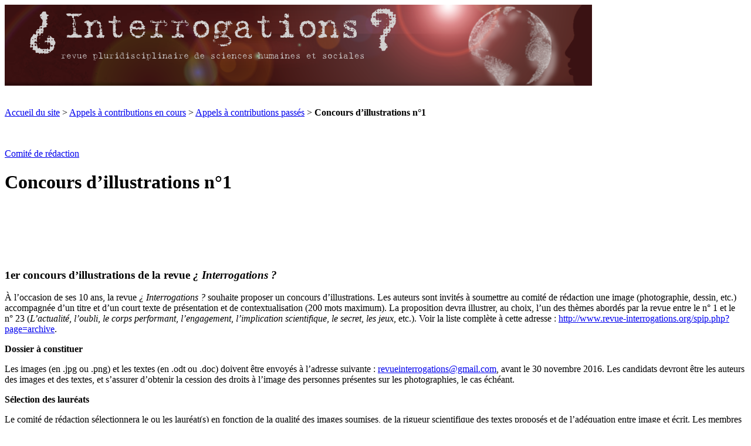

--- FILE ---
content_type: text/html; charset=utf-8
request_url: https://revue-interrogations.org/Concours-d-illustrations-no1,519
body_size: 8559
content:
<!DOCTYPE html PUBLIC "-//W3C//DTD XHTML 1.0 Transitional//EN" "http://www.w3.org/TR/xhtml1/DTD/xhtml1-transitional.dtd">
<html xmlns="http://www.w3.org/1999/xhtml" xml:lang="fr" lang="fr" dir="ltr">
<head>
<title>Concours d'illustrations n&#176;1 - revue ¿ Interrogations ?</title>
<meta name="description" content="1er concours d&#39;illustrations de la revue &#191; Interrogations ? &#192; l&#39;occasion de ses 10 ans, la revue &#191; Interrogations ? souhaite proposer un concours (&#8230;) " />

<link rel="alternate" type="application/rss+xml" title="Auteurs" href="https://revue-interrogations.org/spip.php?page=backend&amp;id_auteur[]=25" />
<meta http-equiv="Content-Type" content="text/html; charset=utf-8" />


<meta name="generator" content="SPIP 2.1.26 [21262]" />


<link rel="shortcut icon" href="squelettes/favicon.ico" type="image/x-icon" />


<link rel="alternate" type="application/rss+xml" title="Syndiquer tout le site" href="https://revue-interrogations.org/spip.php?page=backend" />



<link rel="stylesheet" href="prive/spip_style.css" type="text/css" media="all" />


<link rel="stylesheet" href="squelettes/spip_formulaires.css" type="text/css" media="projection, screen, tv" />


<link rel="stylesheet" href="squelettes/habillage.css" type="text/css" media="projection, screen, tv" />


<link rel="stylesheet" href="squelettes/impression.css" type="text/css" media="print" />






<script type="text/javascript" src="http://ajax.googleapis.com/ajax/libs/jquery/1.3.2/jquery.min.js"></script>
<script type="text/javascript">
$(document).ready(function(){
  var currentPosition = 0;
  var slideWidth = 318;
  var slides = $('.slide');
  var numberOfSlides = slides.length;

  // Remove scrollbar in JS
  $('#slidesContainer').css('overflow', 'hidden');

  // Wrap all .slides with #slideInner div
  slides
    .wrapAll('<div id="slideInner"></div>')
    // Float left to display horizontally, readjust .slides width
	.css({
      'float' : 'left',
      'width' : slideWidth
    });

  // Set #slideInner width equal to total width of all slides
  $('#slideInner').css('width', slideWidth * numberOfSlides);

  // Insert controls in the DOM
  $('#slideshow')
    .prepend('<span class="control" id="leftControl"></span>')
    .append('<span class="control" id="rightControl"></span>');

  // Hide left arrow control on first load
  manageControls(currentPosition);

  // Create event listeners for .controls clicks
  $('.control')
    .bind('click', function(){
    // Determine new position
	currentPosition = ($(this).attr('id')=='rightControl') ? currentPosition+1 : currentPosition-1;
    
	// Hide / show controls
    manageControls(currentPosition);
    // Move slideInner using margin-left
    $('#slideInner').animate({
      'marginLeft' : slideWidth*(-currentPosition)
    });
  });

  // manageControls: Hides and Shows controls depending on currentPosition
  function manageControls(position){
    // Hide left arrow if position is first slide
	if(position==0){ $('#leftControl').hide() } else{ $('#leftControl').show() }
	// Hide right arrow if position is last slide
    if(position==numberOfSlides-1){ $('#rightControl').hide() } else{ $('#rightControl').show() }
  }	
});
</script>



<link rel='stylesheet' type='text/css' media='all' href='extensions/porte_plume/css/barre_outils.css' />
<link rel='stylesheet' type='text/css' media='all' href='https://revue-interrogations.org/spip.php?page=barre_outils_icones.css' />

<link rel="stylesheet" href="plugins/auto/enluminures_typographiques_v3/css/enluminurestypo.css" type="text/css" media="all" />
<!-- Debut CS -->
<link rel="stylesheet" href="local/couteau-suisse/header.css" type="text/css" media="all" />
<!-- Fin CS -->

<link rel="stylesheet" href="plugins/auto/mediabox/colorbox/white-shadow/colorbox.css" type="text/css" media="all" />
<script src="prive/javascript/jquery.js" type="text/javascript"></script>

<script src="prive/javascript/jquery.form.js" type="text/javascript"></script>

<script src="prive/javascript/ajaxCallback.js" type="text/javascript"></script>

<script src="prive/javascript/jquery.cookie.js" type="text/javascript"></script>

<script src="plugins/auto/jquery_ui/javascript/jquery-ui/ui/jquery.ui.core.js" type="text/javascript"></script>

<script src="plugins/auto/jquery_ui/javascript/jquery-ui/ui/jquery.ui.widget.js" type="text/javascript"></script>

<script src="plugins/auto/jquery_ui/javascript/jquery-ui/ui/jquery.ui.tabs.js" type="text/javascript"></script>
<!-- insert_head --><!--[if lt IE 7]>
	<script src='extensions/msie_compat/javascript/jquery.ifixpng.js'></script>
	<script type='text/javascript'>//<![CDATA[
		jQuery.ifixpng('rien.gif');		
		function fixie() {
			jQuery('img').ifixpng();
		}
		$(document).ready(function() { fixie(); });
		onAjaxLoad(fixie);	
	//]]></script>
<![endif]-->
<script type='text/javascript' src='extensions/porte_plume/javascript/xregexp-min.js'></script>
<script type='text/javascript' src='extensions/porte_plume/javascript/jquery.markitup_pour_spip.js'></script>
<script type='text/javascript' src='extensions/porte_plume/javascript/jquery.previsu_spip.js'></script>
<script type='text/javascript' src='https://revue-interrogations.org/spip.php?page=porte_plume_start.js&amp;lang=fr'></script>

<!-- Debut CS -->
<script src="local/couteau-suisse/header.js" type="text/javascript"></script>
<!-- Fin CS -->


<script src="plugins/auto/mediabox/javascript/jquery.colorbox.js?1361048619" type="text/javascript"></script>
<script src="plugins/auto/mediabox/javascript/spip.mediabox.js?1361048619" type="text/javascript"></script><script type="text/javascript">/* <![CDATA[ */
var  box_settings= window.box_settings || {}; box_settings = {tt_img:true,sel_g:"#documents_portfolio a[type='image/jpeg'],#documents_portfolio a[type='image/png'],#documents_portfolio a[type='image/gif']",sel_c:".mediabox",trans:"elastic",speed:"200",ssSpeed:"2500",maxW:"100%",maxH:"100%",minW:"600px",minH:"",opa:"0.9",str_ssStart:"Diaporama",str_ssStop:"Arrêter",str_cur:"{current}/{total}",str_prev:"Pr&eacute;c&eacute;dent",str_next:"Suivant",str_close:"Fermer",splash_url:""};
if (window.jQuery) (jQuery(function(){ if(typeof onAjaxLoad == "function") onAjaxLoad(mediaboxInit); jQuery(mediaboxInit); }));
/* ]]> */</script>
<link rel="stylesheet" type="text/css" href="plugins/auto/socialtags/socialtags.css" media="all" />
<script src='local/cache-js/jsdyn-8d8d06d2481ac7124cad078f55a6ae9a.js' type='text/javascript'></script>
<link rel='stylesheet' type='text/css' media='all' href='plugins/auto/jquery_ui/javascript/jquery-ui/themes/smoothness/jquery.ui.core.css' />
<link rel='stylesheet' type='text/css' media='all' href='plugins/auto/jquery_ui/javascript/jquery-ui/themes/smoothness/jquery.ui.tabs.css' />
<link rel='stylesheet' type='text/css' media='all' href='plugins/auto/jquery_ui/javascript/jquery-ui/themes/smoothness/jquery.ui.theme.css' />
<link rel="schema.DC" href="http://purl.org/dc/elements/1.1/" />
<link rel="schema.DCTERMS" href="http://purl.org/dc/terms/" />
<meta name="DC.format" content="text/html" />
<meta name="DC.type" content="Text" />
<meta name="DC.type" content="journalArticle" />
<meta name="DC.identifier" scheme="URI" content="http://www.revue-interrogations.org/Concours-d-illustrations-no1,519" />
<meta name="DC.identifier" scheme="ISSN" content="1634-0450" />
<meta name="DC.publisher" content="revue ¿ Interrogations&nbsp;?" />
<meta name="DC.language" scheme="RFC3066" content="Franç" />

<meta name="DC.contributor" content="de rédaction, Comité" />

<meta name="DC.creator" content=", " />
<meta name="DC.title" lang="fr" content="Concours d&#8217;illustrations n&#176;1" />
<meta name="DC.date" scheme="DCTERMS.W3CDTF" content="2016-07-1" />
<meta name="DC.subject" lang="fr" content="" />
<meta name="DC.language" scheme="DCTERMS.RFC4646" content="fr-FR" />
<meta name="DC.rights" content="Tous droits réservés" />
<meta name="DC.source" content="http://www.revue-interrogations.org" />
<link rel="DC.source" href="urn:ISBN:XXX-XXXX-XXX-XX-X" />
<meta name="DC.description" lang="fr" content=""] />

<!--script nécessaire au bon fonctionnement de la scrolling/following sidebar-->
<script type="text/javascript">
$(function() {  
        var offset = $(".sidebar").offset(); //Sets which element is scrollable. In this case it's the div .sidebar  
        var topPadding = 10;  //Set how much top-padding the element has.  
        $(window).scroll(function() {  
            if ($(window).scrollTop() > offset.top) {  
                $(".sidebar").stop().animate({   //Sets which element is scrollable. In this case it's the div .sidebar  
                    marginTop: $(window).scrollTop() - offset.top + topPadding  
                });  
            } else {  
                $(".sidebar").stop().animate({   //Sets which element is scrollable. In this case it's the div .sidebar  
                    marginTop: 0  
                });  
            };  
        });  
    });  
</script>

<!--script nécessaire u bon fonctionnemetn des boutons agrandir/réduire la taille du texte-->
<script type="text/javascript">
$(document).ready(function () {
var taille = 15;
var augmentation = 1;
var tailleMax = 20;
var tailleMin= 10;
$('#agrandir').click(function () {
taille +=1;
if (taille >= tailleMax)
{
taille = tailleMax;
}
$('#contenu-article').stop().animate({fontSize: taille+"px"},300);
});
$('#diminuer').click(function () {
taille -=1;
if (taille <= tailleMin)
{
taille = tailleMin;
}
$('#contenu-article').stop().animate({fontSize: taille+"px"},300);
});
});
</script>

</head>

<body class="page_article">
	
	
	<div id="entete-container">		
			<!-- #entete -->
			
				<a rel="start" href="http://www.revue-interrogations.org" title="Accueil du site" class="accueil">
<div id="entete">
<a rel="start" href="http://www.revue-interrogations.org" title="Accueil du site" class="accueil"><img class="spip_logos" alt="" src="IMG/siteon0.png?1361049643" width="1001" height="139" />


</div>
</a>	</div>

<div id="page">

	
    <div class="hfeed" id="conteneur-article">
    <div class="hentry" id="contenu-article">
	<div id="socialtags"></div>
	<br />
	<br />
	
    
        
        <div id="hierarchie"><a href="http://www.revue-interrogations.org/">Accueil du site</a> &gt; <a href="-Appels-a-contributions-en-cours-">Appels à contributions en cours</a> &gt; <a href="-Appels-a-contributions-passes-">Appels à contributions passés</a> &gt; <strong class="on">Concours d’illustrations n°1</strong></div>

        <div class="cartouche">
          <div class="surlignable">
				
				
				<br>
				<br>
				
			
				<p class="surtitre"><a href="_Comite-de-redaction_">Comité de rédaction</a></a></p>
				
                <h1 class="entry-title">Concours d&#8217;illustrations n&#176;1</h1>
				
  				<p></p>
                <p>&nbsp;    </p>
				<br>
							
          </div>

            
            </div>

        <div class="surlignable">
			<!--
			<br>
			
						<div class="menu" id="documents_joints">
	<h2>Article au format pdf</h2>
	<ul><hr />
		
		<li>
			<strong><a href="IMG/odt/concours_10_ans_interrogations.odt" title="T&eacute;l&eacute;charger" type="application/vnd.oasis.opendocument.text">1er concours d&#8217;illustrations de la revue&nbsp;??Interrogations&nbsp;??</a></strong>
			<small>(<span>opendocument text &ndash; 14.2&nbsp;ko</span>)</small>
			<p>Version OOo Writer de cet article</p>
		</li>
		
	</ul>
	</div>


<//B_documents_decompte>-->
<br>
<br>		
		  	<div id="text" class="txt"><!--<h2 class="pas_surlignable"><br />Article au format html</h2><br  />-->
			<h3 class="spip"><strong>1er concours d&#8217;illustrations de la revue <i>¿&nbsp;Interrogations&nbsp;?</i> </strong></h3>

<p>À l&#8217;occasion de ses 10 ans, la revue <i>¿&nbsp;Interrogations&nbsp;?</i> souhaite proposer un concours d&#8217;illustrations. Les auteurs sont invités à soumettre au comité de rédaction une image (photographie, dessin, etc.) accompagnée d&#8217;un titre et d&#8217;un court texte de présentation et de contextualisation (200 mots maximum). La proposition devra illustrer, au choix, l&#8217;un des thèmes abordés par la revue entre le n&#176;&nbsp;1 et le n&#176;&nbsp;23 (<i>L&#8217;actualité</i>,<i> l&#8217;oubli</i>,<i> le corps performant</i>, <i>l&#8217;engagement</i>, <i>l&#8217;implication scientifique</i>, <i>le secret</i>,<i> les jeux</i>, etc.). Voir la liste complète à cette adresse&nbsp;: <a href="http://www.revue-interrogations.org/spip.php?page=archive" class='spip_out' rel='external'>http://www.revue-interrogations.org/spip.php?page=archive</a>.</p>

<p><strong class="spip">Dossier à constituer</strong></p>

<p>Les images (en .jpg ou .png) et les textes (en .odt ou .doc) doivent être envoyés à l&#8217;adresse suivante&nbsp;: <a href="mailto:revueinterrogations@gmail.com" class='spip_mail'>revueinterrogations@gmail.com</a>, avant le 30 novembre 2016.
Les candidats devront être les auteurs des images et des textes, et s&#8217;assurer d&#8217;obtenir la cession des droits à l&#8217;image des personnes présentes sur les photographies, le cas échéant.</p>

<p><strong class="spip">Sélection des lauréats</strong></p>

<p>Le comité de rédaction sélectionnera le ou les lauréat(s) en fonction de la qualité des images soumises, de la rigueur scientifique des textes proposés et de l’adéquation entre image et écrit. Les membres du comité se réservent le droit de sélectionner plusieurs candidats, comme de n&#8217;en retenir aucun.</p>

<p><strong class="spip">Prix </strong></p>

<p>Les textes et illustrations du (ou des) lauréat(s) du concours seront publiés sur le site de la revue.</p></div>
			
			
		</div>
		
        
		
		
		


		

        

			
	<!----------------------------------
	- AFFICHAGE DES ARTICLES CONNEXES -
	----------------------------------->
		
		
		
		
		
		
		
		
		
	
		
			
		
			
		
	
		

		<div class="texte entry-content">
<h2 class="comme_notes">Pour citer l'article</h2><br />
</div>
 
<div class="texte entry-content">
		<p><span style="color:black">Comité de rédaction,&nbsp;«&nbsp;Concours d&#8217;illustrations n&#176;1&nbsp;»,&nbsp;dans <span style="font-style: italic">revue ¿ Interrogations&nbsp;?</span>,&nbsp;Appels à contributions en cours [en ligne], <a href="Concours-d-illustrations-no1,519">https://revue-interrogations.org/Concours-d-illustrations-no1,519</a> (Consulté le 31 janvier 2026).
		</p>
		<br />
		<br />
</div>		
		
		<a href="#forum" name="forum" id="forum"></a>
				 


	</div><!--#contenu-->
	</div><!--#conteneur-->

	<script>
	$(function() {
		$( "#navigation" ).tabs();
	});
	</script>
	
	<div id="navigation">
		
		<ul>
			<li><a href="#tabs-1">Sommaire</a></li>
			<li><a href="#tabs-2">Menu</a></li>
		</ul>
		
		<div id="tabs-1">
			
			
			
			
				
					
					<h2><br/><a href="-Appels-a-contributions-en-cours-"><span style="font-style: italic">revue ¿ Interrogations&nbsp;?</span></h2><br />
					<h2>Appels à contributions en cours</h2></a>
					<p style="text-align:right"><small><i></i></small></p>
					<br />
					<h3><a href="-Appels-a-contributions-en-cours-">Table</a></h3>
					<p></p><p></p>
				

				
				
					
						<div class="menu">
							<ul>
								
									<p><a href="Appel-a-contributions-permanent">AAC permanent_Appel à contributions permanent</a><br/></p>
								
									<p><a href="Appel-a-contributions-no43-Espaces">Appel à contributions n&#176;43 - Espaces et temporalités de médiation entre les vivants et les morts</a><br/></p>
								
							</ul>
						</div>
					
				
					
				
				
					
						<div class="cs_blocs"><h4 class="blocs_titre blocs_replie"><a href="javascript:;">
						<h4 class="pas_surlignable">Appels à contributions passés</h4>
						<br />
						</a></h4><div class="blocs_destination blocs_invisible blocs_slide">
						<div class="menu">
							<ul>
								
									<p style="border-top:1px dashed #0075AB;"><a href="Concours-d-illustrations-no1,519">Concours d&#8217;illustrations n&#176;1</a><br/></p>
									<p>par <a href="_Comite-de-redaction_">Comité de rédaction</a></p>
									<br>
								
									<p style="border-top:1px dashed #0075AB;"><a href="AAC-no11-L-evaluation-scientifique">AAC n&#176;11 - L&#8217;évaluation scientifique</a><br/></p>
									<p>par <a href="_Comite-de-redaction_">Comité de rédaction</a></p>
									<br>
								
									<p style="border-top:1px dashed #0075AB;"><a href="AAC-no12-Quoi-de-neuf-dans-le">AAC n&#176;12 – Quoi de neuf dans le salariat&nbsp;?</a><br/></p>
									<p>par <a href="_Comite-de-redaction_">Comité de rédaction</a></p>
									<br>
								
									<p style="border-top:1px dashed #0075AB;"><a href="AAC-no13-Le-retour-aux-enquetes">AAC n&#176;13 - Le retour aux enquêtés</a><br/></p>
									<p>par <a href="_Comite-de-redaction_">Comité de rédaction</a></p>
									<br>
								
									<p style="border-top:1px dashed #0075AB;"><a href="AAC-no14-Le-suicide">AAC n&#176;14 - Le suicide</a><br/></p>
									<p>par <a href="_Comite-de-redaction_">Comité de rédaction</a></p>
									<br>
								
									<p style="border-top:1px dashed #0075AB;"><a href="AAC-no15-Identite-fictive-et">AAC n&#176;15/16 - Identité fictive et fictionnalisation de l’identité</a><br/></p>
									<p>par <a href="_Comite-de-redaction_">Comité de rédaction</a></p>
									<br>
								
									<p style="border-top:1px dashed #0075AB;"><a href="AAC-no17-L-approche-biographique">AAC n&#176;17 - L’approche biographique</a><br/></p>
									<p>par <a href="_Comite-de-redaction_">Comité de rédaction</a></p>
									<br>
								
									<p style="border-top:1px dashed #0075AB;"><a href="AAC-no18-Implication-et">AAC n&#176;18 - Implication et réflexivité</a><br/></p>
									<p>par <a href="_Comite-de-redaction_">Comité de rédaction</a></p>
									<br>
								
									<p style="border-top:1px dashed #0075AB;"><a href="AAC-no19-Penser-l">AAC n&#176;19 – Penser l&#8217;intersectionnalité</a><br/></p>
									<p>par <a href="_Comite-de-redaction_">Comité de rédaction</a></p>
									<br>
								
									<p style="border-top:1px dashed #0075AB;"><a href="AAC-no21-L-actualite-de-l-extreme">AAC n&#176;21 – L’actualité de l’extrême droite</a><br/></p>
									<p>par <a href="_Comite-de-redaction_">Comité de rédaction</a></p>
									<br>
								
									<p style="border-top:1px dashed #0075AB;"><a href="AAC-no22-L-enqueteur-face-au">AAC n&#176;22 - L’enquêteur face au secret</a><br/></p>
									<p>par <a href="_Comite-de-redaction_">Comité de rédaction</a></p>
									<br>
								
									<p style="border-top:1px dashed #0075AB;"><a href="AAC-No23-Des-jeux-et-des-mondes">AAC N&#176;23 - Des jeux et des mondes</a><br/></p>
									<p>par <a href="_Comite-de-redaction_">Comité de rédaction</a></p>
									<br>
								
									<p style="border-top:1px dashed #0075AB;"><a href="AAC-No25-Retour-du-religieux,525">AAC N&#176;25 - Retour du religieux&nbsp;?</a><br/></p>
									<p>par <a href="_Comite-de-redaction_">Comité de rédaction</a>, <a href="_Thanassekos-Yannis_">Thanassekos Yannis</a></p>
									<br>
								
									<p style="border-top:1px dashed #0075AB;"><a href="AAC-No-26-Le-medievalisme-Images">AAC N&#176;&nbsp;26 - Le médiévalisme. Images et représentations du Moyen Âge</a><br/></p>
									<p>par <a href="_Comite-de-redaction_">Comité de rédaction</a></p>
									<br>
								
									<p style="border-top:1px dashed #0075AB;"><a href="AAC-No-27-Du-pragmatisme-en">AAC N&#176;&nbsp;27 - Du pragmatisme en sciences humaines. Bilan et perspectives.</a><br/></p>
									<p>par <a href="_Comite-de-redaction_">Comité de rédaction</a></p>
									<br>
								
									<p style="border-top:1px dashed #0075AB;"><a href="AAC-no28-Le-deni-de-realite">AAC n&#176;28 - Le déni de réalité</a><br/></p>
									<p>par <a href="_Comite-de-redaction_">Comité de rédaction</a></p>
									<br>
								
									<p style="border-top:1px dashed #0075AB;"><a href="AAC-No-29-In-Vino-Humanitas-Des">AAC N&#176;&nbsp;29 – In Vino Humanitas. Des usages du vin dans les sociétés</a><br/></p>
									<p>par <a href="_Comite-de-redaction_">Comité de rédaction</a></p>
									<br>
								
									<p style="border-top:1px dashed #0075AB;"><a href="AAC-no-30-L-hygiene-dans-tous-ses">AAC n&#176;&nbsp;30 - L’hygiène dans tous ses états</a><br/></p>
									<p>par <a href="_Comite-de-redaction_">Comité de rédaction</a></p>
									<br>
								
									<p style="border-top:1px dashed #0075AB;"><a href="Penser-les-representations-de-l">AAC N&#176;&nbsp;31 - Penser les représentations de l’&#171;&nbsp;idéal féminin&nbsp;&#187; dans les médias contemporains</a><br/></p>
									<p>par <a href="_Comite-de-redaction_">Comité de rédaction</a></p>
									<br>
								
									<p style="border-top:1px dashed #0075AB;"><a href="AAC-no-32-Communautes-informelles">AAC n&#176;&nbsp;32-Communautés informelles d’apprentissage, communautés de pratique – Apprendre avec, par et pour les autres</a><br/></p>
									<p>par <a href="_Comite-de-redaction_">Comité de rédaction</a></p>
									<br>
								
									<p style="border-top:1px dashed #0075AB;"><a href="Appel-a-contribution-no34-Suivre-l">AAC n&#176;34. Suivre l’image et ses multiples états dans les collaborations arts/sciences</a><br/></p>
									<p>par <a href="_Comite-de-redaction_">Comité de rédaction</a></p>
									<br>
								
									<p style="border-top:1px dashed #0075AB;"><a href="AAC-no-35-De-la-creation-a-la">AAC n&#176;&nbsp;35 - De la création à la contestation&nbsp;: délimiter les sports alternatifs</a><br/></p>
									<p>par <a href="_Comite-de-redaction_">Comité de rédaction</a></p>
									<br>
								
									<p style="border-top:1px dashed #0075AB;"><a href="AAC-no-36-Les-mythes-au-XXIe">AAC n&#176;&nbsp;36 - Les mythes au XXIe siècle</a><br/></p>
									<p>par <a href="_Comite-de-redaction_">Comité de rédaction</a></p>
									<br>
								
									<p style="border-top:1px dashed #0075AB;"><a href="AAC-no37-Apports-conceptuels-et">AAC n&#176;37 - Apports conceptuels et méthodologiques des entrecroisements entre productions artistiques et SHS</a><br/></p>
									<p>par <a href="_Comite-de-redaction_">Comité de rédaction</a>, <a href="_Cultiaux-John_">Cultiaux John</a></p>
									<br>
								
									<p style="border-top:1px dashed #0075AB;"><a href="AAC-no-38-Creer-resister-et-faire">AAC n&#176;&nbsp;38 - Créer, résister et faire soi-même&nbsp;: le DIY et ses imaginaires</a><br/></p>
									<p>par <a href="_Comite-de-redaction_">Comité de rédaction</a></p>
									<br>
								
									<p style="border-top:1px dashed #0075AB;"><a href="AAC-no40-L-emerveillement-de-l">AAC n&#176;40 - L’émerveillement&nbsp;: de l’émotion individuelle au geste social</a><br/></p>
									<p>par <a href="_Comite-de-redaction_">Comité de rédaction</a>, <a href="_Necker-Sophie_">Necker Sophie</a>, <a href="_Remon-Josephine_">Rémon Joséphine</a></p>
									<br>
								
									<p style="border-top:1px dashed #0075AB;"><a href="AAC-no41-Glocal-Street-art-penser">AAC n&#176;41&nbsp;- Glocal Street art&nbsp;: penser le lieu des réalisations artistiques dans l’espace public</a><br/></p>
									<p>par <a href="_Comite-de-redaction_">Comité de rédaction</a>, <a href="_Diestchy-Mireille_">Diestchy Mireille</a>, <a href="_Gaillard-Helene_">Gaillard Hélène</a></p>
									<br>
								
							
										
							</ul>
							
							
							
							
							
							
							
							
						</div>
						</div></div>
					
					
					  
			
			<br>
			<div class="formulaire_spip formulaire_recherche" id="formulaire_recherche">
<form action="https://revue-interrogations.org/spip.php?page=recherche" method="get"><div>
	<input name="page" value="recherche" type="hidden" />
	
	<label for="recherche">Rechercher&nbsp;:</label>
	<input type="text" class="text" size="10" name="recherche" id="recherche" accesskey="4" />
	<input type="submit" class="submit" value="&gt;&gt;" title="Rechercher" />
</div></form>
</div>

        
        </div>
		
		<div id="tabs-2">
			
    
			<br />
		<br />

		<h3>Index</h3>
		<ul>

	<li><a href="Auteurs">Auteurs</a></li>	

</ul>		<br>
		
		<h3>Derniers numéros</h3>
		<ul>
	
		
			<li>&bull;<a href="-No41-Glocal-Street-art-penser-le-">N&#176;41. Glocal Street art&nbsp;: penser le lieu des réalisations artistiques dans l’espace public</a></li>	
	
		
			<li>&bull;<a href="-No40-L-emerveillement-de-l-emotion-">N&#176;40. L’émerveillement&nbsp;: de l’émotion individuelle au geste social</a></li>	
	
		
			<li>&bull;<a href="-No39-Creer-resister-et-faire-soi-">N&#176;39 - Créer, résister et faire soi-même&nbsp;: le DIY et ses imaginaires</a></li>	
	
		
			<li>&bull;<a href="-No38-Apports-conceptuels-et-">N&#176;38. Apports conceptuels et méthodologiques des entrecroisements entre productions artistiques et sciences humaines et sociales&nbsp;: une hybridité féconde</a></li>	
	
		
			<li>&bull;<a href="-No37-Apports-conceptuels-et-">N&#176;37. Apports conceptuels et méthodologiques des entrecroisements entre pratiques artistiques et sciences humaines et sociales&nbsp;: accéder à l’autre, agir sur les territoires</a></li>	
	
	</ul>		<br>
		
		
			<h3><a href="https://revue-interrogations.org/spip.php?page=archive">Archives</a></h3>	
		
		<small>Retrouvez l'intégralité des numéros publiés depuis 2005.</small><br>
		<br>
		
		<h3>La revue</h3>
		<ul>
	
	<li><a href="Presentation-de-la-revue">Présentation de la revue ¿&nbsp;Interrogations&nbsp;?</a></li>
	
	<li><a href="Le-Comite-de-redaction">Le Comité de rédaction</a></li>
	
	<li><a href="Le-Comite-de-lecture">Le Comité de lecture</a></li>
	
	</ul>		<br>
		
		<h3>Appel à contribution en cours</h3>
		<ul>
	
	
		
			<li><a href="Appel-a-contributions-permanent">AAC permanent_Appel à contributions permanent</a></li>	
		
	
		
			<li><a href="Appel-a-contributions-no43-Espaces">Appel à contributions n&#176;43 - Espaces et temporalités de médiation entre les vivants et les morts</a></li>	
		
	
	

	</ul>		<br>
		
		<h3>Publier</h3>
		<ul>
	
	<li><a href="Comment-publier">Comment publier&hellip;</a></li>
	
	<li><a href="Recommandations-aux-auteurs">Recommandations aux auteurs</a></li>
	
	<li><a href="Licence">Licence</a></li>
	
	</ul>		<br>
		
		
		
			<h3><a href="-Quoi-de-neuf-">Quoi de neuf&nbsp;?</a></h3>	
		
		<small>Accédez aux news (annonces de colloques, de publications...)</small><br>
		<br>
		
		
		<br>
		
				
		<h3><a href="https://revue-interrogations.org/spip.php?page=mailing">Lettres d'informations</a></h3>
		<small>Inscrivez-vous ou désinscrivez-vous aux lettres d'informations de la revue (nouveaux numéros, AAC en cours...)</small><br>
		<br>
		<br>
		
		
		<div class="formulaire_spip formulaire_recherche" id="formulaire_recherche">
<form action="https://revue-interrogations.org/spip.php?page=recherche" method="get"><div>
	<input name="page" value="recherche" type="hidden" />
	
	<label for="recherche">Rechercher&nbsp;:</label>
	<input type="text" class="text" size="10" name="recherche" id="recherche" accesskey="4" />
	<input type="submit" class="submit" value="&gt;&gt;" title="Rechercher" />
</div></form>
</div>		
		</div>
	
	</div><!--navigation-->
	
<!-- AJOUT d'une Scrolling/Fillowing Sidebar (animée avec javascript) -->		
	<div class="sidebar">
		<br />
		<br />
		<br />
		<br />
		
		<!--BOUTONS Agrandir/Réduire le texte en jQuery-->			
		<div id="agrandir" style="cursor:pointer"><img src="http://www.revue-interrogations.org/IMG/agrandir.png" width="26px" height="26px" title="Agrandir le texte"/></div>
		<div id="diminuer" style="cursor:pointer"><img src="http://www.revue-interrogations.org/IMG/reduire.png" width="26px" height="26px" title="Réduire le texte"/></div> 
		<!---->
		<br />
		<script type="text/javascript">
	/*
	Open Centered Popup Window Script-
	 DHTMLShock (www.dhtmlshock.com)
	To add more shock to your site, visit www.DHTMLShock.com
	*/
	function centrarVentana(theURL,winName,features, myWidth, myHeight, isCenter) { //v3.0
		if(window.screen)if(isCenter)if(isCenter=="true"){
		var myLeft = (screen.width-myWidth)/2;
		var myTop = (screen.height-myHeight)/2;
		features+=(features!='')?',':'';
		features+=',left='+myLeft+',top='+myTop;
	}
	window.open(theURL,winName,features+((features!='')?',':'')+'width='+myWidth+',height='+myHeight);
	}
</script><a href="javascript:;" onclick="centrarVentana('https://revue-interrogations.org/spip.php?page=imprimir_articulo&amp;id_article=519','Imprimir_documento','scrollbars=yes,resizable=yes','700','470','true')" title="Version imprimable de cet article" style="border:none"><img src="plugins/auto/imprimir_documento_2/impresora.gif" style="border:none" alt="Version imprimable de cet article" /> </a><br /><br />
		<a href="https://revue-interrogations.org/spip.php?page=spipdf&amp;spipdf=spipdf_article&amp;id_article=519&amp;nom_fichier=Concours-d-illustrations-no1%2C519"><img src="IMG/pdf.png" alt="icone PDF" title="Télécharger l'article au format PDF" width="26px" height="26px" /></a><br /><br />
		
	</div>
    


</div><!--#page-->
<!-- #pied -->

	<div id="pied">
	<center><p style="color:white">ISSN électronique : 1778-3747</p></center>
	 | <a href="https://revue-interrogations.org/spip.php?page=login&amp;url=Christian-Ruby-Devenir-spectateur" rel="nofollow" class='login_modal'>Se connecter</a> | 
	<a href="https://revue-interrogations.org/spip.php?page=plan">Plan du site</a> | 
	<a href="https://revue-interrogations.org/spip.php?page=backend" rel="alternate" title="Syndiquer tout le site"><img src="squelettes/feed.png" alt="Suivre la vie du site" width="16" height="16" /></a> | 
	

		
<br />
<br />
	
	<table width="900px" style="margin:0 auto;">
		<tr>
			<td width="350px" valign="top" style="text-align:justify">
				<p class="pied_titre">Articles au hasard</p>
			<div style="text-align:left;">
			
				<a href="_Landrin-Xavier_" class="pied_auteur">Landrin Xavier, </a>
					<a href="Jose-Luis-Moreno-Pestana-En" title="José Luis Moreno Pestaña, En devenant Foucault&nbsp;: sociogenèse d’un grand philosophe">José Luis Moreno Pestaña, En devenant Foucault : sociogenèse d’un grand&nbsp;(...)</a>
			<hr class="separator2">	
			
				<a href="_Comite-de-redaction_" class="pied_auteur">Comité de rédaction, </a>
					<a href="Preface,64" title="Préface au numéro 2&nbsp;: La construction de l’individualité">Préface au numéro 2 : La construction de l’individualité</a>
			<hr class="separator2">	
			
				<a href="_Fugier-Pascal_" class="pied_auteur">Fugier Pascal, </a>
					<a href="Jacques-Lacan-De-la-psychose" title="Jacques Lacan, De la psychose paranoïaque dans ses rapports avec la personnalité">Jacques Lacan, De la psychose paranoïaque dans ses rapports avec la&nbsp;(...)</a>
			<hr class="separator2">	
			
						
			</div>
				
			</td>
			<td width="150px" valign="top" style="padding-right:29px;padding-left:29px;">
			
			
			</td>
			<td width="400px" valign="top" style="text-align:right">
				
				<p class="pied_titre">Dernières brèves</p>
				
			
				
				<!-- Slideshow HTML -->
					<div id="slideshow" style="font-size:0.9em">
					  <div id="slidesContainer">
						
								
					  </div>
					</div>
				<!-- Slideshow HTML -->
			</td>
		</tr>
	</table>
	<br />
	<br />
			
		<div id="by">
			<a href="http://www.unisite-creation.com" target="_blank"><img src="http://www.unisite-creation.com/wp-content/uploads/2016/06/cropped-cropped-LOGO_UCW-1.png" height="70px" alt="Designed by Unisite-Creation" title="logo UCW"/></a>
		</div>	

</div>
	
	
	
</body>
</html>
